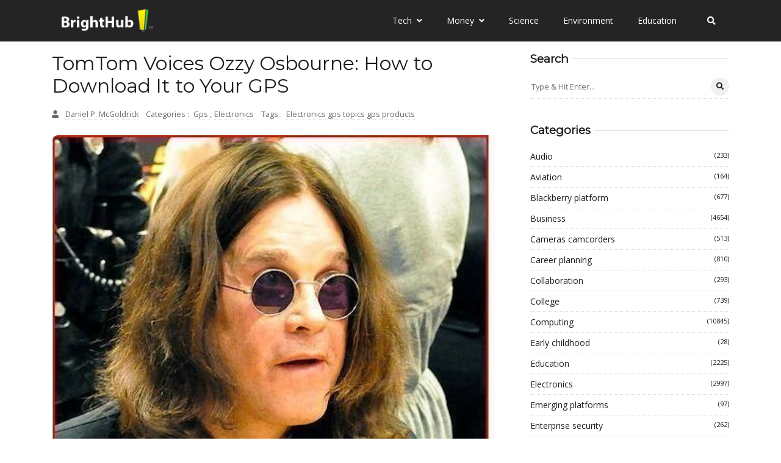

--- FILE ---
content_type: text/javascript
request_url: https://www.brighthub.com/humix/inline_embed
body_size: 6537
content:
var ezS = document.createElement("link");ezS.rel="stylesheet";ezS.type="text/css";ezS.href="//go.ezodn.com/ezvideo/ezvideojscss.css?cb=185";document.head.appendChild(ezS);
var ezS = document.createElement("link");ezS.rel="stylesheet";ezS.type="text/css";ezS.href="//go.ezodn.com/ezvideo/ezvideocustomcss.css?cb=415465-0-185";document.head.appendChild(ezS);
window.ezVideo = {"appendFloatAfterAd":false,"language":"en","titleString":"","titleOption":"","autoEnableCaptions":false}
var ezS = document.createElement("script");ezS.src="//vjs.zencdn.net/vttjs/0.14.1/vtt.min.js";document.head.appendChild(ezS);
(function(){
		const frag = document.createRange().createContextualFragment('\u003Cscript type\u003D\"application/ld+json\"\u003E\u000A{\u000A  \"@context\": \"https://schema.org\",\u000A  \"@type\": \"VideoObject\",\u000A  \"potentialAction\": {\u000A    \"@type\": \"SeekToAction\",\u000A    \"target\": \"https://brighthub.com/openvideo/v/tomtom-voices-ozzy-osbourne-how-to-download-it-to-your-gps?t\u003D{seek_to_second_number}\",\u000A    \"startOffset-input\": \"required name\u003Dseek_to_second_number\"\u000A  },\u000A  \"name\": \"TomTom Voices Ozzy Osbourne: How to Download It to Your GPS\",\u000A  \"description\": \" TomTom Voices Ozzy Osbourne will definitely bring a lot of amusement to fans of this aging rocker who teared up the stage, and allegedly small animals, with his hard rocking band, Black Sabbath. We\\u0026#39;ll show you exactly where you can access and download Ozzy Osbourne onto your TomTom GPS, even providing you a free version. And speaking of versions, be forewarned that TomTom voices Ozzy Osbourne swears just as much as you will be turning or approaching round-abouts. He is very partial to the F-bomb so if you have the kids in the car, you might want the bleeped version, also provided here for your convenience.\",\u000A  \"thumbnailUrl\": \"https://video-meta.open.video/poster/bYRrJCkBjJIcZHWA/bYRrJCkBjJIcZHWA_upload_t1692075375-DeOOnU.jpg\",\u000A  \"uploadDate\": \"2023-02-02T17:58:22+00:00\",\u000A  \"duration\": \"PT0H3M49S\",\u000A  \"contentUrl\": \"https://streaming.open.video/contents/bYRrJCkBjJIcZHWA/1677141789/index.m3u8\",\u000A  \"embedUrl\": \"https://open.video/embed?contentId\u003D5475ef939235322d8b4fd8f6dcb0cda83f84ab6cb04e06186ca21cf377d497c2\",\u000A  \"url\": \"https://brighthub.com/openvideo/v/tomtom-voices-ozzy-osbourne-how-to-download-it-to-your-gps\"\u000A}\u000A\u003C/script\u003E');
		document.body.appendChild(frag);
	}());
(function() {
		let ezInstream = {"prebidBidders":[{"bidder":"criteo","params":{"networkId":7987,"pubid":"101496","video":{"playbackmethod":[2,6]}},"ssid":"10050"},{"bidder":"medianet","params":{"cid":"8CUBCB617","crid":"358025426"},"ssid":"11307"},{"bidder":"onetag","params":{"pubId":"62499636face9dc"},"ssid":"11291"},{"bidder":"openx","params":{"delDomain":"ezoic-d.openx.net","unit":"560605963"},"ssid":"10015"},{"bidder":"pubmatic","params":{"adSlot":"Ezoic_default_video","publisherId":"156983"},"ssid":"10061"},{"bidder":"rubicon","params":{"accountId":21150,"siteId":269072,"video":{"language":"en","size_id":201},"zoneId":3326304},"ssid":"10063"},{"bidder":"sharethrough","params":{"pkey":"VS3UMr0vpcy8VVHMnE84eAvj"},"ssid":"11309"},{"bidder":"smartadserver","params":{"formatId":117670,"networkId":4503,"pageId":1696160,"siteId":557984},"ssid":"11335"},{"bidder":"ttd","params":{"publisherId":"651551ace59d80bd9261d05cfed5bb84","supplySourceId":"ezoic"},"ssid":"11384"},{"bidder":"unruly","params":{"siteId":249233},"ssid":"10097"},{"bidder":"vidazoo","params":{"cId":"652646d136d29ed957788c6d","pId":"59ac17c192832d0011283fe3"},"ssid":"11372"},{"bidder":"yieldmo","params":{"placementId":"3159086761833865258"},"ssid":"11315"},{"bidder":"33across_i_s2s","params":{"productId":"instream","siteId":"bQuJay49ur74klrkHcnnVW"},"ssid":"11321"},{"bidder":"adyoulike_i_s2s","params":{"placement":"b74dd1bf884ad15f7dc6fca53449c2db"},"ssid":"11314"},{"bidder":"amx_i_s2s","params":{"tagid":"JreGFOmAO"},"ssid":"11290"},{"bidder":"cadent_aperture_mx_i_s2s","params":{"tagid":"178315"},"ssid":"11389"},{"bidder":"criteo_i_s2s","params":{"networkId":12274,"pubid":"104211","video":{"playbackmethod":[2,6]}},"ssid":"10050"},{"bidder":"gumgum_i_s2s","params":{"zone":"xw4fad9t"},"ssid":"10079"},{"bidder":"medianet_i_s2s","params":{"cid":"8CUPV1T76","crid":"578781359"},"ssid":"11307"},{"bidder":"onetag_i_s2s","params":{"pubId":"62499636face9dc"},"ssid":"11291"},{"bidder":"openx_i_s2s","params":{"delDomain":"ezoic-d.openx.net","unit":"559783386"},"ssid":"10015"},{"bidder":"pubmatic_i_s2s","params":{"adSlot":"Ezoic_default_video","publisherId":"156983"},"ssid":"10061"},{"bidder":"rubicon_i_s2s","params":{"accountId":21150,"siteId":421616,"video":{"language":"en","size_id":201},"zoneId":2495262},"ssid":"10063"},{"bidder":"sharethrough_i_s2s","params":{"pkey":"kgPoDCWJ3LoAt80X9hF5eRLi"},"ssid":"11309"},{"bidder":"smartadserver_i_s2s","params":{"formatId":117670,"networkId":4503,"pageId":1696160,"siteId":557984},"ssid":"11335"},{"bidder":"sonobi_i_s2s","params":{"TagID":"86985611032ca7924a34"},"ssid":"10048"},{"bidder":"sovrn_i_s2s","params":{"tagid":"1263646"},"ssid":"10017"},{"bidder":"triplelift_i_s2s","params":{"inventoryCode":"ezoic_RON_instream_PbS2S"},"ssid":"11296"},{"bidder":"unruly_i_s2s","params":{"siteId":235071},"ssid":"10097"},{"bidder":"vidazoo_i_s2s","params":{"cId":"68415a84f0bd2a2f4a824fae","pId":"59ac17c192832d0011283fe3"},"ssid":"11372"}],"apsSlot":{"slotID":"instream_desktop_na_Video","divID":"","slotName":"","mediaType":"video","sizes":[[400,300],[640,390],[390,640],[320,480],[480,320],[400,225],[640,360],[768,1024],[1024,768],[640,480]],"slotParams":{}},"allApsSlots":[{"Slot":{"slotID":"AccompanyingContent_640x360v_5-60seconds_Off_NoSkip","divID":"","slotName":"","mediaType":"video","sizes":[[400,300],[640,390],[390,640],[320,480],[480,320],[400,225],[640,360],[768,1024],[1024,768],[640,480]],"slotParams":{}},"Duration":60},{"Slot":{"slotID":"AccompanyingContent_640x360v_5-60seconds_Off_Skip","divID":"","slotName":"","mediaType":"video","sizes":[[400,300],[640,390],[390,640],[320,480],[480,320],[400,225],[640,360],[768,1024],[1024,768],[640,480]],"slotParams":{}},"Duration":60},{"Slot":{"slotID":"AccompanyingContent_640x360v_5-30seconds_Off_NoSkip","divID":"","slotName":"","mediaType":"video","sizes":[[400,300],[640,390],[390,640],[320,480],[480,320],[400,225],[640,360],[768,1024],[1024,768],[640,480]],"slotParams":{}},"Duration":30},{"Slot":{"slotID":"AccompanyingContent_640x360v_5-30seconds_Off_Skip","divID":"","slotName":"","mediaType":"video","sizes":[[400,300],[640,390],[390,640],[320,480],[480,320],[400,225],[640,360],[768,1024],[1024,768],[640,480]],"slotParams":{}},"Duration":30},{"Slot":{"slotID":"AccompanyingContent_640x360v_5-15seconds_Off_NoSkip","divID":"","slotName":"","mediaType":"video","sizes":[[400,300],[640,390],[390,640],[320,480],[480,320],[400,225],[640,360],[768,1024],[1024,768],[640,480]],"slotParams":{}},"Duration":15},{"Slot":{"slotID":"AccompanyingContent_640x360v_5-15seconds_Off_Skip","divID":"","slotName":"","mediaType":"video","sizes":[[400,300],[640,390],[390,640],[320,480],[480,320],[400,225],[640,360],[768,1024],[1024,768],[640,480]],"slotParams":{}},"Duration":15},{"Slot":{"slotID":"instream_desktop_na_Video","divID":"","slotName":"","mediaType":"video","sizes":[[400,300],[640,390],[390,640],[320,480],[480,320],[400,225],[640,360],[768,1024],[1024,768],[640,480]],"slotParams":{}},"Duration":30}],"genericInstream":false,"UnfilledCnt":0,"AllowPreviousBidToSetBidFloor":false,"PreferPrebidOverAmzn":false,"DoNotPassBidFloorToPreBid":false,"bidCacheThreshold":-1,"rampUp":true,"IsEzDfpAccount":true,"EnableVideoDeals":false,"monetizationApproval":{"DomainId":415465,"Domain":"brighthub.com","HumixChannelId":26686,"HasGoogleEntry":true,"HDMApproved":false,"MCMApproved":true},"SelectivelyIncrementUnfilledCount":false,"BlockBidderAfterBadAd":true,"useNewVideoStartingFloor":false,"addHBUnderFloor":false,"dvama":false,"dgeb":false,"vatc":{"at":"INSTREAM","fs":"UNIFORM","mpw":200,"itopf":false,"bcds":"r","bcdsds":"d","bcd":{"ad_type":"INSTREAM","data":{"domain_id":415465,"country":"US","form_factor":1,"impressions":1013,"share_ge7":0.501481,"bucket":"bid-rich","avg_depth":5.74926,"p75_depth":11,"share_ge5":0.536032,"share_ge9":0.470879},"is_domain":true,"loaded_at":"2026-01-20T03:37:05.575078891-08:00"}},"totalVideoDuration":0,"totalAdsPlaybackDuration":0};
		if (typeof __ezInstream !== "undefined" && __ezInstream.breaks) {
			__ezInstream.breaks = __ezInstream.breaks.concat(ezInstream.breaks);
		} else {
			window.__ezInstream = ezInstream;
		}
	})();
var EmbedExclusionEvaluated = 'exempt'; var EzoicMagicPlayerExclusionSelectors = [".entry-summary",".excerpt",".entry-actions","blockquote","#ez-toc-container","#ez-cookie-dialog",".ez-video-wrap",".humix-off","nav","table","#toc-container"];var EzoicMagicPlayerInclusionSelectors = [];var EzoicPreferredLocation = '1';

			window.humixFirstVideoLoaded = true
			window.dispatchEvent(new CustomEvent('humixFirstVideoLoaded'));
		
window.ezVideoIframe=false;window.renderEzoicVideoContentCBs=window.renderEzoicVideoContentCBs||[];window.renderEzoicVideoContentCBs.push(function(){let videoObjects=[{"PlayerId":"ez-4999","VideoContentId":"5475ef939235322d8b4fd8f6dcb0cda83f84ab6cb04e06186ca21cf377d497c2","VideoPlaylistSelectionId":0,"VideoPlaylistId":1,"VideoTitle":"TomTom Voices Ozzy Osbourne: How to Download It to Your GPS","VideoDescription":" TomTom Voices Ozzy Osbourne will definitely bring a lot of amusement to fans of this aging rocker who teared up the stage, and allegedly small animals, with his hard rocking band, Black Sabbath. We\u0026#39;ll show you exactly where you can access and download Ozzy Osbourne onto your TomTom GPS, even providing you a free version. And speaking of versions, be forewarned that TomTom voices Ozzy Osbourne swears just as much as you will be turning or approaching round-abouts. He is very partial to the F-bomb so if you have the kids in the car, you might want the bleeped version, also provided here for your convenience.","VideoChapters":{"Chapters":null,"StartTimes":null,"EndTimes":null},"VideoLinksSrc":"","VideoSrcURL":"https://streaming.open.video/contents/bYRrJCkBjJIcZHWA/1677141789/index.m3u8","VideoDurationMs":229495,"DeviceTypeFlag":14,"FloatFlag":14,"FloatPosition":1,"IsAutoPlay":true,"IsLoop":false,"IsLiveStreaming":false,"OutstreamEnabled":false,"ShouldConsiderDocVisibility":true,"ShouldPauseAds":true,"AdUnit":"","ImpressionId":0,"VideoStartTime":0,"IsStartTimeEnabled":0,"IsKeyMoment":false,"PublisherVideoContentShare":{"DomainIdOwner":415465,"DomainIdShare":415465,"DomainIdHost":415465,"VideoContentId":"5475ef939235322d8b4fd8f6dcb0cda83f84ab6cb04e06186ca21cf377d497c2","IsEzoicOwnedVideo":false,"IsGenericInstream":false,"IsOutstream":false,"IsGPTOutstream":false},"VideoUploadSource":"video-production","IsVertical":false,"IsPreferred":false,"ShowControls":false,"IsSharedEmbed":false,"ShortenId":"XiXsZP6a4tf","Preview":false,"PlaylistHumixId":"","VideoSelection":12,"MagicPlaceholderType":1,"MagicHTML":"\u003cdiv id=ez-video-wrap-ez-4998 class=ez-video-wrap style=\"align-self: stretch;\"\u003e\u003cdiv class=\"ez-video-center ez-playlist-vertical\"\u003e\u003cdiv class=\"ez-video-content-wrap ez-playlist-vertical ez-rounded-border\"\u003e\u003cdiv id=ez-video-wrap-ez-4999 class=\"ez-video-wrap ez-video-magic\" style=\"align-self: stretch;\"\u003e\u003cdiv class=ez-video-magic-row\u003e\u003col class=\"ez-video-magic-list ez-playlist-vertical\"\u003e\u003cli class=\"ez-video-magic-item ez-video-magic-autoplayer\"\u003e\u003cdiv id=floating-placeholder-ez-4999 class=floating-placeholder style=\"display: none;\"\u003e\u003cdiv id=floating-placeholder-sizer-ez-4999 class=floating-placeholder-sizer\u003e\u003cpicture class=\"video-js vjs-playlist-thumbnail\"\u003e\u003cimg id=floating-placeholder-thumbnail alt loading=lazy nopin=nopin\u003e\u003c/picture\u003e\u003c/div\u003e\u003c/div\u003e\u003cdiv id=ez-video-container-ez-4999 class=\"ez-video-container ez-video-magic-redesign ez-responsive ez-float-right\" style=\"flex-wrap: wrap;\"\u003e\u003cdiv class=ez-video-ez-stuck-bar id=ez-video-ez-stuck-bar-ez-4999\u003e\u003cdiv class=\"ez-video-ez-stuck-close ez-simple-close\" id=ez-video-ez-stuck-close-ez-4999 style=\"font-size: 16px !important; text-shadow: none !important; color: #000 !important; font-family: system-ui !important; background-color: rgba(255,255,255,0.5) !important; border-radius: 50% !important; text-align: center !important;\"\u003ex\u003c/div\u003e\u003c/div\u003e\u003cvideo id=ez-video-ez-4999 class=\"video-js ez-vid-placeholder\" controls preload=metadata\u003e\u003cp class=vjs-no-js\u003ePlease enable JavaScript\u003c/p\u003e\u003c/video\u003e\u003cdiv class=ez-vid-preview id=ez-vid-preview-ez-4999\u003e\u003c/div\u003e\u003cdiv id=lds-ring-ez-4999 class=lds-ring\u003e\u003cdiv\u003e\u003c/div\u003e\u003cdiv\u003e\u003c/div\u003e\u003cdiv\u003e\u003c/div\u003e\u003cdiv\u003e\u003c/div\u003e\u003c/div\u003e\u003c/div\u003e\u003cli class=\"ez-video-magic-item ez-video-magic-playlist\"\u003e\u003cdiv id=ez-video-playlist-ez-4998 class=vjs-playlist\u003e\u003c/div\u003e\u003c/ol\u003e\u003c/div\u003e\u003c/div\u003e\u003cdiv id=floating-placeholder-ez-4998 class=floating-placeholder style=\"display: none;\"\u003e\u003cdiv id=floating-placeholder-sizer-ez-4998 class=floating-placeholder-sizer\u003e\u003cpicture class=\"video-js vjs-playlist-thumbnail\"\u003e\u003cimg id=floating-placeholder-thumbnail alt loading=lazy nopin=nopin\u003e\u003c/picture\u003e\u003c/div\u003e\u003c/div\u003e\u003cdiv id=ez-video-container-ez-4998 class=\"ez-video-container ez-video-magic-redesign ez-responsive ez-float-right\" style=\"flex-wrap: wrap; width: 640px;transition: width 0.25s ease 0s;\"\u003e\u003cdiv class=ez-video-ez-stuck-bar id=ez-video-ez-stuck-bar-ez-4998\u003e\u003cdiv class=\"ez-video-ez-stuck-close ez-simple-close\" id=ez-video-ez-stuck-close-ez-4998 style=\"font-size: 16px !important; text-shadow: none !important; color: #000 !important; font-family: system-ui !important; background-color: rgba(255,255,255,0.5) !important; border-radius: 50% !important; text-align: center !important;\"\u003ex\u003c/div\u003e\u003c/div\u003e\u003cvideo id=ez-video-ez-4998 class=\"video-js ez-vid-placeholder vjs-16-9\" controls preload=metadata\u003e\u003cp class=vjs-no-js\u003ePlease enable JavaScript\u003c/p\u003e\u003c/video\u003e\u003cdiv class=keymoment-container id=keymoment-play style=\"display: none;\"\u003e\u003cspan id=play-button-container class=play-button-container-active\u003e\u003cspan class=\"keymoment-play-btn play-button-before\"\u003e\u003c/span\u003e\u003cspan class=\"keymoment-play-btn play-button-after\"\u003e\u003c/span\u003e\u003c/span\u003e\u003c/div\u003e\u003cdiv class=\"keymoment-container rewind\" id=keymoment-rewind style=\"display: none;\"\u003e\u003cdiv id=keymoment-rewind-box class=rotate\u003e\u003cspan class=\"keymoment-arrow arrow-two double-arrow-icon\"\u003e\u003c/span\u003e\u003cspan class=\"keymoment-arrow arrow-one double-arrow-icon\"\u003e\u003c/span\u003e\u003c/div\u003e\u003c/div\u003e\u003cdiv class=\"keymoment-container forward\" id=keymoment-forward style=\"display: none;\"\u003e\u003cdiv id=keymoment-forward-box\u003e\u003cspan class=\"keymoment-arrow arrow-two double-arrow-icon\"\u003e\u003c/span\u003e\u003cspan class=\"keymoment-arrow arrow-one double-arrow-icon\"\u003e\u003c/span\u003e\u003c/div\u003e\u003c/div\u003e\u003cdiv id=vignette-overlay\u003e\u003c/div\u003e\u003cdiv id=vignette-top-card class=vignette-top-card\u003e\u003cdiv class=vignette-top-channel\u003e\u003ca class=top-channel-logo target=_blank role=link aria-label=\"channel logo\" style='background-image: url(\"https://video-meta.humix.com/logo/26686/default_channel_img.png\");'\u003e\u003c/a\u003e\u003c/div\u003e\u003cdiv class=\"vignette-top-title top-enable-channel-logo\"\u003e\u003cdiv class=\"vignette-top-title-text vignette-magic-player\"\u003e\u003ca class=vignette-top-title-link id=vignette-top-title-link-ez-4998 target=_blank tabindex=0 href=https://brighthub.com/openvideo/v/tomtom-voices-ozzy-osbourne-how-to-download-it-to-your-gps\u003eTomTom Voices Ozzy Osbourne: How to Download It to Your GPS\u003c/a\u003e\u003c/div\u003e\u003c/div\u003e\u003cdiv class=vignette-top-share\u003e\u003cbutton class=vignette-top-button type=button title=share id=vignette-top-button\u003e\u003cdiv class=top-button-icon\u003e\u003csvg height=\"100%\" version=\"1.1\" viewBox=\"0 0 36 36\" width=\"100%\"\u003e\n                                        \u003cuse class=\"svg-shadow\" xlink:href=\"#share-icon\"\u003e\u003c/use\u003e\n                                        \u003cpath class=\"svg-fill\" d=\"m 20.20,14.19 0,-4.45 7.79,7.79 -7.79,7.79 0,-4.56 C 16.27,20.69 12.10,21.81 9.34,24.76 8.80,25.13 7.60,27.29 8.12,25.65 9.08,21.32 11.80,17.18 15.98,15.38 c 1.33,-0.60 2.76,-0.98 4.21,-1.19 z\" id=\"share-icon\"\u003e\u003c/path\u003e\n                                    \u003c/svg\u003e\u003c/div\u003e\u003c/button\u003e\u003c/div\u003e\u003c/div\u003e\u003ca id=watch-on-link-ez-4998 class=watch-on-link aria-label=\"Watch on Open.Video\" target=_blank href=https://brighthub.com/openvideo/v/tomtom-voices-ozzy-osbourne-how-to-download-it-to-your-gps\u003e\u003cdiv class=watch-on-link-content aria-hidden=true\u003e\u003cdiv class=watch-on-link-text\u003eWatch on\u003c/div\u003e\u003cimg style=\"height: 1rem;\" src=https://assets.open.video/open-video-white-logo.png alt=\"Video channel logo\" class=img-fluid\u003e\u003c/div\u003e\u003c/a\u003e\u003cdiv class=ez-vid-preview id=ez-vid-preview-ez-4998\u003e\u003c/div\u003e\u003cdiv id=lds-ring-ez-4998 class=lds-ring\u003e\u003cdiv\u003e\u003c/div\u003e\u003cdiv\u003e\u003c/div\u003e\u003cdiv\u003e\u003c/div\u003e\u003cdiv\u003e\u003c/div\u003e\u003c/div\u003e\u003cdiv id=ez-video-links-ez-4998 style=position:absolute;\u003e\u003c/div\u003e\u003c/div\u003e\u003c/div\u003e\u003cdiv id=ez-lower-title-link-ez-4998 class=lower-title-link\u003e\u003ca href=https://brighthub.com/openvideo/v/tomtom-voices-ozzy-osbourne-how-to-download-it-to-your-gps target=_blank\u003eTomTom Voices Ozzy Osbourne: How to Download It to Your GPS\u003c/a\u003e\u003c/div\u003e\u003c/div\u003e\u003c/div\u003e","PreferredVideoType":0,"DisableWatchOnLink":false,"DisableVignette":false,"DisableTitleLink":false,"VideoPlaylist":{"VideoPlaylistId":1,"FirstVideoSelectionId":0,"FirstVideoIndex":0,"Name":"Universal Player","IsLooping":1,"IsShuffled":0,"Autoskip":0,"Videos":[{"PublisherVideoId":266640,"PublisherId":264588,"VideoContentId":"5475ef939235322d8b4fd8f6dcb0cda83f84ab6cb04e06186ca21cf377d497c2","DomainId":415465,"Title":"TomTom Voices Ozzy Osbourne: How to Download It to Your GPS","Description":" TomTom Voices Ozzy Osbourne will definitely bring a lot of amusement to fans of this aging rocker who teared up the stage, and allegedly small animals, with his hard rocking band, Black Sabbath. We\u0026#39;ll show you exactly where you can access and download Ozzy Osbourne onto your TomTom GPS, even providing you a free version. And speaking of versions, be forewarned that TomTom voices Ozzy Osbourne swears just as much as you will be turning or approaching round-abouts. He is very partial to the F-bomb so if you have the kids in the car, you might want the bleeped version, also provided here for your convenience.","VideoChapters":{"Chapters":null,"StartTimes":null,"EndTimes":null},"Privacy":"public","CreatedDate":"2023-02-02 17:58:22","ModifiedDate":"2023-02-02 17:59:37","PreviewImage":"https://video-meta.open.video/poster/bYRrJCkBjJIcZHWA/bYRrJCkBjJIcZHWA_upload_t1692075375-DeOOnU.jpg","RestrictByReferer":false,"ImpressionId":0,"VideoDurationMs":229495,"StreamingURL":"https://streaming.open.video/contents/bYRrJCkBjJIcZHWA/1677141789/index.m3u8","videoMetaData":{"Views":5713,"Impressions":10692,"ThumbsUp":0,"ThumbsDown":0},"PublisherVideoContentShare":{"DomainIdOwner":415465,"DomainIdShare":415465,"DomainIdHost":415465,"VideoContentId":"5475ef939235322d8b4fd8f6dcb0cda83f84ab6cb04e06186ca21cf377d497c2","IsEzoicOwnedVideo":false,"IsGenericInstream":false,"IsOutstream":false,"IsGPTOutstream":false},"ExternalId":"","IABCategoryName":"","IABCategoryIds":"","NLBCategoryIds":"","IsUploaded":false,"IsProcessed":false,"IsContentShareable":true,"UploadSource":"video-production","IsPreferred":false,"Category":"","IsRotate":false,"ShortenId":"XiXsZP6a4tf","PreferredVideoType":0,"HumixChannelId":26686,"IsHumixChannelActive":true,"VideoAutoMatchType":0,"ShareBaseUrl":"//www.brighthub.com/openvideo/","CanonicalLink":"https://brighthub.com/openvideo/v/tomtom-voices-ozzy-osbourne-how-to-download-it-to-your-gps","OpenVideoHostedLink":"https://open.video/@brighthub_com/v/tomtom-voices-ozzy-osbourne-how-to-download-it-to-your-gps","ChannelSlug":"brighthub_com","Language":"en","Keywords":"","HasMultiplePosterResolutions":true,"ResizedPosterVersion":1,"ChannelLogo":"logo/26686/default_channel_img.png","OwnerIntegrationType":"ns","IsChannelWPHosted":false,"HideReportVideoButton":false,"VideoPlaylistSelectionId":0,"VideoLinksSrc":"","VideoStartTime":0,"IsStartTimeEnabled":0,"AdUnit":"brighthub_com-video-1","VideoPlaylistId":1,"InitialIndex":0},{"PublisherVideoId":262370,"PublisherId":264588,"VideoContentId":"0bf4ce5f9440a1afdb3dc3e84ef88e4d0d3a0bb6e1ef85df461af6c829163f41","DomainId":415465,"Title":"iHome IH20W Shower to Beach Portable Speaker System for iPod Review","Description":" The iHome IH20W Shower-to-Beach Portable Speaker System for iPod is the perfect accessory for people who never leave home (or a room in their home) without their iPod. It sounds great whether hooked to a tiki post in the backyard, an umbrella at the beach, or the showerhead in the bathroom. It’s an ideal gift for that hard-to-buy for person on your holiday list as it also doubles as a portable iPod charger and/or an iPod speaker.","VideoChapters":{"Chapters":null,"StartTimes":null,"EndTimes":null},"Privacy":"public","CreatedDate":"2023-01-28 02:21:32","ModifiedDate":"2023-01-28 02:23:13","PreviewImage":"https://video-meta.open.video/poster/ipGROhZVQvrDZlck/ipGROhZVQvrDZlck_upload_t1692074886-TTQkaJ.jpg","RestrictByReferer":false,"ImpressionId":0,"VideoDurationMs":382548,"StreamingURL":"https://streaming.open.video/contents/ipGROhZVQvrDZlck/1689256383/index.m3u8","videoMetaData":{"Views":863,"Impressions":2279,"ThumbsUp":0,"ThumbsDown":0},"PublisherVideoContentShare":{"DomainIdOwner":415465,"DomainIdShare":415465,"DomainIdHost":415465,"VideoContentId":"0bf4ce5f9440a1afdb3dc3e84ef88e4d0d3a0bb6e1ef85df461af6c829163f41","IsEzoicOwnedVideo":false,"IsGenericInstream":false,"IsOutstream":false,"IsGPTOutstream":false},"ExternalId":"","IABCategoryName":"","IABCategoryIds":"","NLBCategoryIds":"","IsUploaded":false,"IsProcessed":false,"IsContentShareable":true,"UploadSource":"video-production","IsPreferred":false,"Category":"","IsRotate":false,"ShortenId":"X54ZtjAHzYf","PreferredVideoType":0,"HumixChannelId":26686,"IsHumixChannelActive":true,"VideoAutoMatchType":0,"ShareBaseUrl":"//www.brighthub.com/openvideo/","CanonicalLink":"https://brighthub.com/openvideo/v/ihome-ih20w-shower-to-beach-portable-speaker-system-for-ipod-review","OpenVideoHostedLink":"https://open.video/@brighthub_com/v/ihome-ih20w-shower-to-beach-portable-speaker-system-for-ipod-review","ChannelSlug":"brighthub_com","Language":"en","Keywords":"","HasMultiplePosterResolutions":true,"ResizedPosterVersion":0,"ChannelLogo":"logo/26686/default_channel_img.png","OwnerIntegrationType":"ns","IsChannelWPHosted":false,"HideReportVideoButton":false,"VideoPlaylistSelectionId":0,"VideoLinksSrc":"","VideoStartTime":0,"IsStartTimeEnabled":0,"AdUnit":"brighthub_com-video-1","VideoPlaylistId":1,"InitialIndex":1},{"PublisherVideoId":262370,"PublisherId":264588,"VideoContentId":"0bf4ce5f9440a1afdb3dc3e84ef88e4d0d3a0bb6e1ef85df461af6c829163f41","DomainId":415465,"Title":"iHome IH20W Shower to Beach Portable Speaker System for iPod Review","Description":" The iHome IH20W Shower-to-Beach Portable Speaker System for iPod is the perfect accessory for people who never leave home (or a room in their home) without their iPod. It sounds great whether hooked to a tiki post in the backyard, an umbrella at the beach, or the showerhead in the bathroom. It’s an ideal gift for that hard-to-buy for person on your holiday list as it also doubles as a portable iPod charger and/or an iPod speaker.","VideoChapters":{"Chapters":null,"StartTimes":null,"EndTimes":null},"Privacy":"public","CreatedDate":"2023-01-28 02:21:32","ModifiedDate":"2023-01-28 02:23:13","PreviewImage":"https://video-meta.open.video/poster/ipGROhZVQvrDZlck/ipGROhZVQvrDZlck_upload_t1692074886-TTQkaJ.jpg","RestrictByReferer":false,"ImpressionId":0,"VideoDurationMs":382548,"StreamingURL":"https://streaming.open.video/contents/ipGROhZVQvrDZlck/1689256383/index.m3u8","videoMetaData":{"Views":863,"Impressions":2279,"ThumbsUp":0,"ThumbsDown":0},"PublisherVideoContentShare":{"DomainIdOwner":415465,"DomainIdShare":415465,"DomainIdHost":415465,"VideoContentId":"0bf4ce5f9440a1afdb3dc3e84ef88e4d0d3a0bb6e1ef85df461af6c829163f41","IsEzoicOwnedVideo":false,"IsGenericInstream":false,"IsOutstream":false,"IsGPTOutstream":false},"ExternalId":"","IABCategoryName":"","IABCategoryIds":"","NLBCategoryIds":"","IsUploaded":false,"IsProcessed":false,"IsContentShareable":true,"UploadSource":"video-production","IsPreferred":false,"Category":"","IsRotate":false,"ShortenId":"X54ZtjAHzYf","PreferredVideoType":0,"HumixChannelId":26686,"IsHumixChannelActive":true,"VideoAutoMatchType":0,"ShareBaseUrl":"//www.brighthub.com/openvideo/","CanonicalLink":"https://brighthub.com/openvideo/v/ihome-ih20w-shower-to-beach-portable-speaker-system-for-ipod-review","OpenVideoHostedLink":"https://open.video/@brighthub_com/v/ihome-ih20w-shower-to-beach-portable-speaker-system-for-ipod-review","ChannelSlug":"brighthub_com","Language":"en","Keywords":"","HasMultiplePosterResolutions":true,"ResizedPosterVersion":0,"ChannelLogo":"logo/26686/default_channel_img.png","OwnerIntegrationType":"ns","IsChannelWPHosted":false,"HideReportVideoButton":false,"VideoPlaylistSelectionId":0,"VideoLinksSrc":"","VideoStartTime":0,"IsStartTimeEnabled":0,"AdUnit":"brighthub_com-video-1","VideoPlaylistId":1,"InitialIndex":2}],"IsVerticalPlaylist":false,"HumixId":""},"VideoRankingConfigId":0,"CollectionId":0,"ScoreGroupId":0,"VideoAutoMatchType":0,"HumixChannelId":26686,"HasNextVideo":false,"NextVideoURL":"","ShareBaseUrl":"//www.brighthub.com/openvideo/","CanonicalLink":"https://brighthub.com/openvideo/v/tomtom-voices-ozzy-osbourne-how-to-download-it-to-your-gps","OpenVideoHostedLink":"","ChannelSlug":"","ChannelLogo":"logo/26686/default_channel_img.png","PlayerLogoUrl":"","PlayerBrandingText":"","IsChannelWPHosted":false,"IsHumixApp":false,"IsMagicPlayer":true,"IsVerticalPlaylist":true,"SkipNVideosFromAutoplay":0,"Language":"en","HasMultiplePosterResolutions":true,"ResizedPosterVersion":1,"IsNoFollow":false,"VideoEndScreen":{"VideoEndScreenId":0,"VideoContentId":"","StartTime":0,"EndTime":0,"Elements":null},"ShouldFullscreenOnPlay":false,"StartWithMaxQuality":false,"RespectParentDimensions":false,"ContainerFitPlayer":false,"EmbedContainerType":0,"VideoPlaceholderId":4999,"URL":"","Width":0,"MaxWidth":"","Height":0,"PreviewURL":"https://video-meta.open.video/poster/bYRrJCkBjJIcZHWA/bYRrJCkBjJIcZHWA_upload_t1692075375-DeOOnU.jpg","VideoDisplayType":0,"MatchOption":0,"PlaceholderSelectionId":0,"HashValue":"","IsFloating":true,"AdsEnabled":0,"IsAutoSelect":true,"Keyword":"","VideoMatchScore":100,"VideoPlaceholderHash":"","IsAIPlaceholder":true,"AutoInsertImpressionID":"","ExternalId":"","InsertMethod":"js","Video":{"PublisherVideoId":266640,"PublisherId":264588,"VideoContentId":"5475ef939235322d8b4fd8f6dcb0cda83f84ab6cb04e06186ca21cf377d497c2","DomainId":415465,"Title":"TomTom Voices Ozzy Osbourne: How to Download It to Your GPS","Description":" TomTom Voices Ozzy Osbourne will definitely bring a lot of amusement to fans of this aging rocker who teared up the stage, and allegedly small animals, with his hard rocking band, Black Sabbath. We\u0026#39;ll show you exactly where you can access and download Ozzy Osbourne onto your TomTom GPS, even providing you a free version. And speaking of versions, be forewarned that TomTom voices Ozzy Osbourne swears just as much as you will be turning or approaching round-abouts. He is very partial to the F-bomb so if you have the kids in the car, you might want the bleeped version, also provided here for your convenience.","VideoChapters":{"Chapters":null,"StartTimes":null,"EndTimes":null},"VideoLinksSrc":"","Privacy":"public","CreatedDate":"2023-02-02 17:58:22","ModifiedDate":"2023-02-02 17:59:37","PreviewImage":"https://video-meta.open.video/poster/bYRrJCkBjJIcZHWA/bYRrJCkBjJIcZHWA_upload_t1692075375-DeOOnU.jpg","RestrictByReferer":false,"ImpressionId":0,"VideoDurationMs":229495,"StreamingURL":"https://streaming.open.video/contents/bYRrJCkBjJIcZHWA/1677141789/index.m3u8","videoMetaData":{"Views":5713,"Impressions":10692,"ThumbsUp":0,"ThumbsDown":0},"PublisherVideoContentShare":{"DomainIdOwner":415465,"DomainIdShare":415465,"DomainIdHost":415465,"VideoContentId":"5475ef939235322d8b4fd8f6dcb0cda83f84ab6cb04e06186ca21cf377d497c2","IsEzoicOwnedVideo":false,"IsGenericInstream":false,"IsOutstream":false,"IsGPTOutstream":false},"ExternalId":"","IABCategoryName":"","IABCategoryIds":"","NLBCategoryIds":"","IsUploaded":false,"IsProcessed":false,"IsContentShareable":true,"UploadSource":"video-production","IsPreferred":false,"Category":"","IsRotate":false,"ShortenId":"XiXsZP6a4tf","PreferredVideoType":0,"HumixChannelId":26686,"IsHumixChannelActive":true,"VideoAutoMatchType":0,"ShareBaseUrl":"//www.brighthub.com/openvideo/","CanonicalLink":"https://brighthub.com/openvideo/v/tomtom-voices-ozzy-osbourne-how-to-download-it-to-your-gps","OpenVideoHostedLink":"https://open.video/@brighthub_com/v/tomtom-voices-ozzy-osbourne-how-to-download-it-to-your-gps","ChannelSlug":"brighthub_com","Language":"en","Keywords":"","HasMultiplePosterResolutions":true,"ResizedPosterVersion":1,"ChannelLogo":"logo/26686/default_channel_img.png","OwnerIntegrationType":"ns","IsChannelWPHosted":false,"HideReportVideoButton":false}},{"PlayerId":"ez-4998","VideoContentId":"5475ef939235322d8b4fd8f6dcb0cda83f84ab6cb04e06186ca21cf377d497c2","VideoPlaylistSelectionId":0,"VideoPlaylistId":1,"VideoTitle":"TomTom Voices Ozzy Osbourne: How to Download It to Your GPS","VideoDescription":" TomTom Voices Ozzy Osbourne will definitely bring a lot of amusement to fans of this aging rocker who teared up the stage, and allegedly small animals, with his hard rocking band, Black Sabbath. We\u0026#39;ll show you exactly where you can access and download Ozzy Osbourne onto your TomTom GPS, even providing you a free version. And speaking of versions, be forewarned that TomTom voices Ozzy Osbourne swears just as much as you will be turning or approaching round-abouts. He is very partial to the F-bomb so if you have the kids in the car, you might want the bleeped version, also provided here for your convenience.","VideoChapters":{"Chapters":null,"StartTimes":null,"EndTimes":null},"VideoLinksSrc":"","VideoSrcURL":"https://streaming.open.video/contents/bYRrJCkBjJIcZHWA/1677141789/index.m3u8","VideoDurationMs":229495,"DeviceTypeFlag":14,"FloatFlag":14,"FloatPosition":0,"IsAutoPlay":false,"IsLoop":true,"IsLiveStreaming":false,"OutstreamEnabled":false,"ShouldConsiderDocVisibility":true,"ShouldPauseAds":true,"AdUnit":"","ImpressionId":0,"VideoStartTime":0,"IsStartTimeEnabled":0,"IsKeyMoment":false,"PublisherVideoContentShare":{"DomainIdOwner":415465,"DomainIdShare":415465,"DomainIdHost":415465,"VideoContentId":"5475ef939235322d8b4fd8f6dcb0cda83f84ab6cb04e06186ca21cf377d497c2","IsEzoicOwnedVideo":false,"IsGenericInstream":false,"IsOutstream":false,"IsGPTOutstream":false},"VideoUploadSource":"video-production","IsVertical":false,"IsPreferred":false,"ShowControls":false,"IsSharedEmbed":false,"ShortenId":"XiXsZP6a4tf","Preview":false,"PlaylistHumixId":"","VideoSelection":0,"MagicPlaceholderType":2,"MagicHTML":"","PreferredVideoType":0,"DisableWatchOnLink":false,"DisableVignette":false,"DisableTitleLink":false,"VideoPlaylist":{"VideoPlaylistId":1,"FirstVideoSelectionId":0,"FirstVideoIndex":0,"Name":"Universal Player","IsLooping":1,"IsShuffled":0,"Autoskip":0,"Videos":[{"PublisherVideoId":266640,"PublisherId":264588,"VideoContentId":"5475ef939235322d8b4fd8f6dcb0cda83f84ab6cb04e06186ca21cf377d497c2","DomainId":415465,"Title":"TomTom Voices Ozzy Osbourne: How to Download It to Your GPS","Description":" TomTom Voices Ozzy Osbourne will definitely bring a lot of amusement to fans of this aging rocker who teared up the stage, and allegedly small animals, with his hard rocking band, Black Sabbath. We\u0026#39;ll show you exactly where you can access and download Ozzy Osbourne onto your TomTom GPS, even providing you a free version. And speaking of versions, be forewarned that TomTom voices Ozzy Osbourne swears just as much as you will be turning or approaching round-abouts. He is very partial to the F-bomb so if you have the kids in the car, you might want the bleeped version, also provided here for your convenience.","VideoChapters":{"Chapters":null,"StartTimes":null,"EndTimes":null},"Privacy":"public","CreatedDate":"2023-02-02 17:58:22","ModifiedDate":"2023-02-02 17:59:37","PreviewImage":"https://video-meta.open.video/poster/bYRrJCkBjJIcZHWA/bYRrJCkBjJIcZHWA_upload_t1692075375-DeOOnU.jpg","RestrictByReferer":false,"ImpressionId":0,"VideoDurationMs":229495,"StreamingURL":"https://streaming.open.video/contents/bYRrJCkBjJIcZHWA/1677141789/index.m3u8","videoMetaData":{"Views":5713,"Impressions":10692,"ThumbsUp":0,"ThumbsDown":0},"PublisherVideoContentShare":{"DomainIdOwner":415465,"DomainIdShare":415465,"DomainIdHost":415465,"VideoContentId":"5475ef939235322d8b4fd8f6dcb0cda83f84ab6cb04e06186ca21cf377d497c2","IsEzoicOwnedVideo":false,"IsGenericInstream":false,"IsOutstream":false,"IsGPTOutstream":false},"ExternalId":"","IABCategoryName":"","IABCategoryIds":"","NLBCategoryIds":"","IsUploaded":false,"IsProcessed":false,"IsContentShareable":true,"UploadSource":"video-production","IsPreferred":false,"Category":"","IsRotate":false,"ShortenId":"XiXsZP6a4tf","PreferredVideoType":0,"HumixChannelId":26686,"IsHumixChannelActive":true,"VideoAutoMatchType":0,"ShareBaseUrl":"//www.brighthub.com/openvideo/","CanonicalLink":"https://brighthub.com/openvideo/v/tomtom-voices-ozzy-osbourne-how-to-download-it-to-your-gps","OpenVideoHostedLink":"https://open.video/@brighthub_com/v/tomtom-voices-ozzy-osbourne-how-to-download-it-to-your-gps","ChannelSlug":"brighthub_com","Language":"en","Keywords":"","HasMultiplePosterResolutions":true,"ResizedPosterVersion":1,"ChannelLogo":"logo/26686/default_channel_img.png","OwnerIntegrationType":"ns","IsChannelWPHosted":false,"HideReportVideoButton":false,"VideoPlaylistSelectionId":0,"VideoLinksSrc":"","VideoStartTime":0,"IsStartTimeEnabled":0,"AdUnit":"","VideoPlaylistId":1,"InitialIndex":0},{"PublisherVideoId":262370,"PublisherId":264588,"VideoContentId":"0bf4ce5f9440a1afdb3dc3e84ef88e4d0d3a0bb6e1ef85df461af6c829163f41","DomainId":415465,"Title":"iHome IH20W Shower to Beach Portable Speaker System for iPod Review","Description":" The iHome IH20W Shower-to-Beach Portable Speaker System for iPod is the perfect accessory for people who never leave home (or a room in their home) without their iPod. It sounds great whether hooked to a tiki post in the backyard, an umbrella at the beach, or the showerhead in the bathroom. It’s an ideal gift for that hard-to-buy for person on your holiday list as it also doubles as a portable iPod charger and/or an iPod speaker.","VideoChapters":{"Chapters":null,"StartTimes":null,"EndTimes":null},"Privacy":"public","CreatedDate":"2023-01-28 02:21:32","ModifiedDate":"2023-01-28 02:23:13","PreviewImage":"https://video-meta.open.video/poster/ipGROhZVQvrDZlck/ipGROhZVQvrDZlck_upload_t1692074886-TTQkaJ.jpg","RestrictByReferer":false,"ImpressionId":0,"VideoDurationMs":382548,"StreamingURL":"https://streaming.open.video/contents/ipGROhZVQvrDZlck/1689256383/index.m3u8","videoMetaData":{"Views":863,"Impressions":2279,"ThumbsUp":0,"ThumbsDown":0},"PublisherVideoContentShare":{"DomainIdOwner":415465,"DomainIdShare":415465,"DomainIdHost":415465,"VideoContentId":"0bf4ce5f9440a1afdb3dc3e84ef88e4d0d3a0bb6e1ef85df461af6c829163f41","LoadError":"[MagicPlayerPlaylist:0]","IsEzoicOwnedVideo":false,"IsGenericInstream":false,"IsOutstream":false,"IsGPTOutstream":false},"ExternalId":"","IABCategoryName":"","IABCategoryIds":"","NLBCategoryIds":"","IsUploaded":false,"IsProcessed":false,"IsContentShareable":true,"UploadSource":"video-production","IsPreferred":false,"Category":"","IsRotate":false,"ShortenId":"X54ZtjAHzYf","PreferredVideoType":0,"HumixChannelId":26686,"IsHumixChannelActive":true,"VideoAutoMatchType":1,"ShareBaseUrl":"//www.brighthub.com/openvideo/","CanonicalLink":"https://brighthub.com/openvideo/v/ihome-ih20w-shower-to-beach-portable-speaker-system-for-ipod-review","OpenVideoHostedLink":"https://open.video/@brighthub_com/v/ihome-ih20w-shower-to-beach-portable-speaker-system-for-ipod-review","ChannelSlug":"brighthub_com","Language":"en","Keywords":"","HasMultiplePosterResolutions":true,"ResizedPosterVersion":0,"ChannelLogo":"logo/26686/default_channel_img.png","OwnerIntegrationType":"ns","IsChannelWPHosted":false,"HideReportVideoButton":false,"VideoPlaylistSelectionId":0,"VideoLinksSrc":"","VideoStartTime":0,"IsStartTimeEnabled":0,"AdUnit":"","VideoPlaylistId":1,"InitialIndex":1},{"PublisherVideoId":262370,"PublisherId":264588,"VideoContentId":"0bf4ce5f9440a1afdb3dc3e84ef88e4d0d3a0bb6e1ef85df461af6c829163f41","DomainId":415465,"Title":"iHome IH20W Shower to Beach Portable Speaker System for iPod Review","Description":" The iHome IH20W Shower-to-Beach Portable Speaker System for iPod is the perfect accessory for people who never leave home (or a room in their home) without their iPod. It sounds great whether hooked to a tiki post in the backyard, an umbrella at the beach, or the showerhead in the bathroom. It’s an ideal gift for that hard-to-buy for person on your holiday list as it also doubles as a portable iPod charger and/or an iPod speaker.","VideoChapters":{"Chapters":null,"StartTimes":null,"EndTimes":null},"Privacy":"public","CreatedDate":"2023-01-28 02:21:32","ModifiedDate":"2023-01-28 02:23:13","PreviewImage":"https://video-meta.open.video/poster/ipGROhZVQvrDZlck/ipGROhZVQvrDZlck_upload_t1692074886-TTQkaJ.jpg","RestrictByReferer":false,"ImpressionId":0,"VideoDurationMs":382548,"StreamingURL":"https://streaming.open.video/contents/ipGROhZVQvrDZlck/1689256383/index.m3u8","videoMetaData":{"Views":863,"Impressions":2279,"ThumbsUp":0,"ThumbsDown":0},"PublisherVideoContentShare":{"DomainIdOwner":415465,"DomainIdShare":415465,"DomainIdHost":415465,"VideoContentId":"0bf4ce5f9440a1afdb3dc3e84ef88e4d0d3a0bb6e1ef85df461af6c829163f41","LoadError":"[MagicPlayerPlaylist:1]","IsEzoicOwnedVideo":false,"IsGenericInstream":false,"IsOutstream":false,"IsGPTOutstream":false},"ExternalId":"","IABCategoryName":"","IABCategoryIds":"","NLBCategoryIds":"","IsUploaded":false,"IsProcessed":false,"IsContentShareable":true,"UploadSource":"video-production","IsPreferred":false,"Category":"","IsRotate":false,"ShortenId":"X54ZtjAHzYf","PreferredVideoType":0,"HumixChannelId":26686,"IsHumixChannelActive":true,"VideoAutoMatchType":1,"ShareBaseUrl":"//www.brighthub.com/openvideo/","CanonicalLink":"https://brighthub.com/openvideo/v/ihome-ih20w-shower-to-beach-portable-speaker-system-for-ipod-review","OpenVideoHostedLink":"https://open.video/@brighthub_com/v/ihome-ih20w-shower-to-beach-portable-speaker-system-for-ipod-review","ChannelSlug":"brighthub_com","Language":"en","Keywords":"","HasMultiplePosterResolutions":true,"ResizedPosterVersion":0,"ChannelLogo":"logo/26686/default_channel_img.png","OwnerIntegrationType":"ns","IsChannelWPHosted":false,"HideReportVideoButton":false,"VideoPlaylistSelectionId":0,"VideoLinksSrc":"","VideoStartTime":0,"IsStartTimeEnabled":0,"AdUnit":"","VideoPlaylistId":1,"InitialIndex":2}],"IsVerticalPlaylist":false,"HumixId":""},"VideoRankingConfigId":-1,"CollectionId":-1,"ScoreGroupId":-1,"VideoAutoMatchType":0,"HumixChannelId":26686,"HasNextVideo":false,"NextVideoURL":"","ShareBaseUrl":"//www.brighthub.com/openvideo/","CanonicalLink":"https://brighthub.com/openvideo/v/tomtom-voices-ozzy-osbourne-how-to-download-it-to-your-gps","OpenVideoHostedLink":"","ChannelSlug":"","ChannelLogo":"logo/26686/default_channel_img.png","PlayerLogoUrl":"","PlayerBrandingText":"","IsChannelWPHosted":false,"IsHumixApp":false,"IsMagicPlayer":true,"IsVerticalPlaylist":true,"SkipNVideosFromAutoplay":0,"Language":"en","HasMultiplePosterResolutions":true,"ResizedPosterVersion":1,"IsNoFollow":false,"VideoEndScreen":{"VideoEndScreenId":0,"VideoContentId":"","StartTime":0,"EndTime":0,"Elements":null},"ShouldFullscreenOnPlay":false,"StartWithMaxQuality":false,"RespectParentDimensions":false,"ContainerFitPlayer":false,"EmbedContainerType":0,"VideoPlaceholderId":4998,"URL":"","Width":640,"MaxWidth":"","Height":360,"PreviewURL":"https://video-meta.open.video/poster/bYRrJCkBjJIcZHWA/bYRrJCkBjJIcZHWA_upload_t1692075375-DeOOnU.jpg","VideoDisplayType":0,"MatchOption":0,"PlaceholderSelectionId":0,"HashValue":"","IsFloating":false,"AdsEnabled":0,"IsAutoSelect":true,"Keyword":"","VideoMatchScore":100,"VideoPlaceholderHash":"","IsAIPlaceholder":false,"AutoInsertImpressionID":"","ExternalId":"","Video":{"PublisherVideoId":266640,"PublisherId":264588,"VideoContentId":"5475ef939235322d8b4fd8f6dcb0cda83f84ab6cb04e06186ca21cf377d497c2","DomainId":415465,"Title":"TomTom Voices Ozzy Osbourne: How to Download It to Your GPS","Description":" TomTom Voices Ozzy Osbourne will definitely bring a lot of amusement to fans of this aging rocker who teared up the stage, and allegedly small animals, with his hard rocking band, Black Sabbath. We\u0026#39;ll show you exactly where you can access and download Ozzy Osbourne onto your TomTom GPS, even providing you a free version. And speaking of versions, be forewarned that TomTom voices Ozzy Osbourne swears just as much as you will be turning or approaching round-abouts. He is very partial to the F-bomb so if you have the kids in the car, you might want the bleeped version, also provided here for your convenience.","VideoChapters":{"Chapters":null,"StartTimes":null,"EndTimes":null},"VideoLinksSrc":"","Privacy":"public","CreatedDate":"2023-02-02 17:58:22","ModifiedDate":"2023-02-02 17:59:37","PreviewImage":"https://video-meta.open.video/poster/bYRrJCkBjJIcZHWA/bYRrJCkBjJIcZHWA_upload_t1692075375-DeOOnU.jpg","RestrictByReferer":false,"ImpressionId":0,"VideoDurationMs":229495,"StreamingURL":"https://streaming.open.video/contents/bYRrJCkBjJIcZHWA/1677141789/index.m3u8","videoMetaData":{"Views":5713,"Impressions":10692,"ThumbsUp":0,"ThumbsDown":0},"PublisherVideoContentShare":{"DomainIdOwner":415465,"DomainIdShare":415465,"DomainIdHost":415465,"VideoContentId":"5475ef939235322d8b4fd8f6dcb0cda83f84ab6cb04e06186ca21cf377d497c2","IsEzoicOwnedVideo":false,"IsGenericInstream":false,"IsOutstream":false,"IsGPTOutstream":false},"ExternalId":"","IABCategoryName":"","IABCategoryIds":"","NLBCategoryIds":"","IsUploaded":false,"IsProcessed":false,"IsContentShareable":true,"UploadSource":"video-production","IsPreferred":false,"Category":"","IsRotate":false,"ShortenId":"XiXsZP6a4tf","PreferredVideoType":0,"HumixChannelId":26686,"IsHumixChannelActive":true,"VideoAutoMatchType":0,"ShareBaseUrl":"//www.brighthub.com/openvideo/","CanonicalLink":"https://brighthub.com/openvideo/v/tomtom-voices-ozzy-osbourne-how-to-download-it-to-your-gps","OpenVideoHostedLink":"https://open.video/@brighthub_com/v/tomtom-voices-ozzy-osbourne-how-to-download-it-to-your-gps","ChannelSlug":"brighthub_com","Language":"en","Keywords":"","HasMultiplePosterResolutions":true,"ResizedPosterVersion":1,"ChannelLogo":"logo/26686/default_channel_img.png","OwnerIntegrationType":"ns","IsChannelWPHosted":false,"HideReportVideoButton":false}}];window.ezIntType="";for(vIndex=0;vIndex<videoObjects.length;vIndex++){let videoObject=videoObjects[vIndex];videoObject.videoObjectsCount=videoObjects.length;videoObject.videoObjectsIndex=vIndex+1;ezVideoPlayer.Init(videoObject);}});function renderEzoicVideoContent(){if(window.renderEzoicVideoContentCBs&&window.renderEzoicVideoContentCBs.length){for(let i=0;i<window.renderEzoicVideoContentCBs.length;i++){if(typeof window.renderEzoicVideoContentCBs[i]==="function"){window.renderEzoicVideoContentCBs[i]();}}}
window.renderEzoicVideoContentCBs={push:function(f){f();}};}
if(typeof vectx!=="undefined"){vectx["is_magic_player"]=true;}
__ez.queue.addFileOnce("/beardeddragon/wyrm.js","//go.ezodn.com/beardeddragon/wyrm.js?cb=8",true,[],false,false,true,false,window);__ez.queue.addFileOnce("/beardeddragon/wyvern.js","//go.ezodn.com/beardeddragon/wyvern.js?cb=185",true,[],false,false,true,false,window);__ez.queue.addFileOnce("/porpoiseant/jellyfish.js","//go.ezodn.com/porpoiseant/jellyfish.js?a=a&cb=20&dcb=20&shcb=34",true,[],false,false,true,false,window);__ez.queue.addFileOnce("/beardeddragon/gilamonster.js","//go.ezodn.com/beardeddragon/gilamonster.js?cb=175df28ea2",true,["/beardeddragon/wyrm.js","/beardeddragon/wyvern.js","/porpoiseant/jellyfish.js"],false,false,true,false,window);__ez.queue.addFileOnce("/beardeddragon/iguana.js","//go.ezodn.com/beardeddragon/iguana.js?cb=c0eef4622e",true,["/beardeddragon/wyrm.js","/beardeddragon/gilamonster.js"],false,false,true,false,window);__ez.queue.addFileOnce("ima","//imasdk.googleapis.com/js/sdkloader/ima3.js",true,[],false,false,true,false,window);__ez.queue.addFileOnce('/beardeddragon/axolotl.js','//go.ezodn.com/beardeddragon/axolotl.js?gcb=2&cb=6e16c4a19e',true,[],true,false,true,false);__ez.queue.addFunc("ezoicVideo","renderEzoicVideoContent",null,true,["ezaqReady","/detroitchicago/birmingham.js","/beardeddragon/iguana.js","ima","/detroitchicago/portland.js"],false,false,true,false,window);
